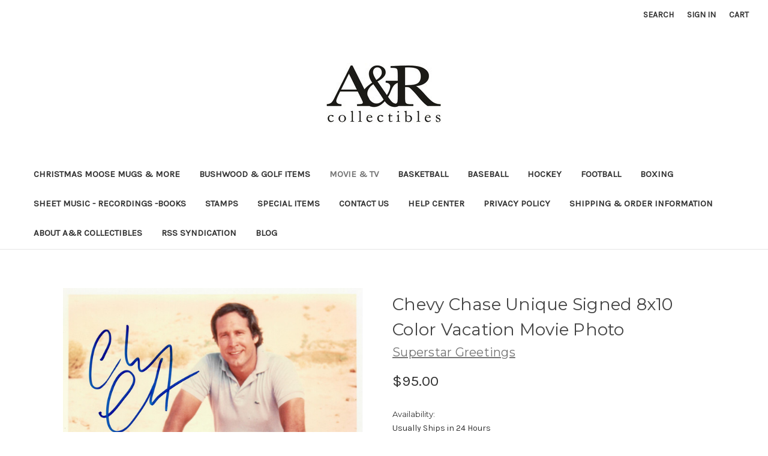

--- FILE ---
content_type: text/html; charset=UTF-8
request_url: https://www.arcollectibles.com/chevy-chase-unique-signed-8x10-color-vacation-movie-photo/
body_size: 15990
content:


<!DOCTYPE html>
<html class="no-js" lang="en">
    <head>
        <title>Chevy Chase Unique Signed 8x10 Color Vacation Movie Photo - A&amp;R Collectibles, Inc.</title>
        <link rel="dns-prefetch preconnect" href="https://cdn11.bigcommerce.com/s-f5116" crossorigin><link rel="dns-prefetch preconnect" href="https://fonts.googleapis.com/" crossorigin><link rel="dns-prefetch preconnect" href="https://fonts.gstatic.com/" crossorigin>
        <meta property="product:price:amount" content="95" /><meta property="product:price:currency" content="USD" /><meta property="og:url" content="https://www.arcollectibles.com/chevy-chase-unique-signed-8x10-color-vacation-movie-photo/" /><meta property="og:site_name" content="A&R Collectibles, Inc." /><meta name="keywords" content="Funny Farm, Three Amigos, Vacation Chevy Chase, Chevy Chase Vacation Movies, Christmas Vacation Movie, Vacation National Lampoon, National Lampoons Vacation Movies, Autographed Movie Posters, Chevy Chase Autograph, Vegas Vacation Chevy Chase, Vacation Movie Chevy Chase, Chevy Chase Poster, Chevy Chase, Movie Poster, Chevy Chase Signed Movie Poster, Chevy Chase Autographed Movie Poster, Vacation Movie, European Vacation Movie, Movie Memorabilia, Movie Collectibles"><meta name="description" content="Chevy Chase signed very unique photo from Vacation movie with COA. "><link rel='canonical' href='https://www.arcollectibles.com/chevy-chase-unique-signed-8x10-color-vacation-movie-photo/' /><meta name='platform' content='bigcommerce.stencil' /><meta property="og:type" content="product" />
<meta property="og:title" content="Chevy Chase Unique Signed 8x10 Color Vacation Movie Photo" />
<meta property="og:description" content="Chevy Chase signed very unique photo from Vacation movie with COA. " />
<meta property="og:image" content="https://cdn11.bigcommerce.com/s-f5116/products/1936/images/7989/Chevy_Chase_Testicular_Photo_5-26-21__84122.1622473380.500.750.jpg?c=2" />
<meta property="fb:admins" content="636490858" />
<meta property="og:availability" content="instock" />
<meta property="pinterest:richpins" content="enabled" />
        
         

        <link href="https://cdn11.bigcommerce.com/s-f5116/product_images/default_favicon.ico" rel="shortcut icon">
        <meta name="viewport" content="width=device-width, initial-scale=1">

        <script nonce="">
            document.documentElement.className = document.documentElement.className.replace('no-js', 'js');
        </script>

        <script nonce="">
    function browserSupportsAllFeatures() {
        return window.Promise
            && window.fetch
            && window.URL
            && window.URLSearchParams
            && window.WeakMap
            // object-fit support
            && ('objectFit' in document.documentElement.style);
    }

    function loadScript(src) {
        var js = document.createElement('script');
        js.src = src;
        js.onerror = function () {
            console.error('Failed to load polyfill script ' + src);
        };
        document.head.appendChild(js);
    }

    if (!browserSupportsAllFeatures()) {
        loadScript('https://cdn11.bigcommerce.com/s-f5116/stencil/0d9ef430-84cc-013e-5480-3e4666af9723/dist/theme-bundle.polyfills.js');
    }
</script>
        <script nonce="">window.consentManagerTranslations = `{"locale":"en","locales":{"consent_manager.data_collection_warning":"en","consent_manager.accept_all_cookies":"en","consent_manager.gdpr_settings":"en","consent_manager.data_collection_preferences":"en","consent_manager.manage_data_collection_preferences":"en","consent_manager.use_data_by_cookies":"en","consent_manager.data_categories_table":"en","consent_manager.allow":"en","consent_manager.accept":"en","consent_manager.deny":"en","consent_manager.dismiss":"en","consent_manager.reject_all":"en","consent_manager.category":"en","consent_manager.purpose":"en","consent_manager.functional_category":"en","consent_manager.functional_purpose":"en","consent_manager.analytics_category":"en","consent_manager.analytics_purpose":"en","consent_manager.targeting_category":"en","consent_manager.advertising_category":"en","consent_manager.advertising_purpose":"en","consent_manager.essential_category":"en","consent_manager.esential_purpose":"en","consent_manager.yes":"en","consent_manager.no":"en","consent_manager.not_available":"en","consent_manager.cancel":"en","consent_manager.save":"en","consent_manager.back_to_preferences":"en","consent_manager.close_without_changes":"en","consent_manager.unsaved_changes":"en","consent_manager.by_using":"en","consent_manager.agree_on_data_collection":"en","consent_manager.change_preferences":"en","consent_manager.cancel_dialog_title":"en","consent_manager.privacy_policy":"en","consent_manager.allow_category_tracking":"en","consent_manager.disallow_category_tracking":"en"},"translations":{"consent_manager.data_collection_warning":"We use cookies (and other similar technologies) to collect data to improve your shopping experience.","consent_manager.accept_all_cookies":"Accept All Cookies","consent_manager.gdpr_settings":"Settings","consent_manager.data_collection_preferences":"Website Data Collection Preferences","consent_manager.manage_data_collection_preferences":"Manage Website Data Collection Preferences","consent_manager.use_data_by_cookies":" uses data collected by cookies and JavaScript libraries to improve your shopping experience.","consent_manager.data_categories_table":"The table below outlines how we use this data by category. To opt out of a category of data collection, select 'No' and save your preferences.","consent_manager.allow":"Allow","consent_manager.accept":"Accept","consent_manager.deny":"Deny","consent_manager.dismiss":"Dismiss","consent_manager.reject_all":"Reject all","consent_manager.category":"Category","consent_manager.purpose":"Purpose","consent_manager.functional_category":"Functional","consent_manager.functional_purpose":"Enables enhanced functionality, such as videos and live chat. If you do not allow these, then some or all of these functions may not work properly.","consent_manager.analytics_category":"Analytics","consent_manager.analytics_purpose":"Provide statistical information on site usage, e.g., web analytics so we can improve this website over time.","consent_manager.targeting_category":"Targeting","consent_manager.advertising_category":"Advertising","consent_manager.advertising_purpose":"Used to create profiles or personalize content to enhance your shopping experience.","consent_manager.essential_category":"Essential","consent_manager.esential_purpose":"Essential for the site and any requested services to work, but do not perform any additional or secondary function.","consent_manager.yes":"Yes","consent_manager.no":"No","consent_manager.not_available":"N/A","consent_manager.cancel":"Cancel","consent_manager.save":"Save","consent_manager.back_to_preferences":"Back to Preferences","consent_manager.close_without_changes":"You have unsaved changes to your data collection preferences. Are you sure you want to close without saving?","consent_manager.unsaved_changes":"You have unsaved changes","consent_manager.by_using":"By using our website, you're agreeing to our","consent_manager.agree_on_data_collection":"By using our website, you're agreeing to the collection of data as described in our ","consent_manager.change_preferences":"You can change your preferences at any time","consent_manager.cancel_dialog_title":"Are you sure you want to cancel?","consent_manager.privacy_policy":"Privacy Policy","consent_manager.allow_category_tracking":"Allow [CATEGORY_NAME] tracking","consent_manager.disallow_category_tracking":"Disallow [CATEGORY_NAME] tracking"}}`;</script>

        <script nonce="">
            window.lazySizesConfig = window.lazySizesConfig || {};
            window.lazySizesConfig.loadMode = 1;
        </script>
        <script nonce="" async src="https://cdn11.bigcommerce.com/s-f5116/stencil/0d9ef430-84cc-013e-5480-3e4666af9723/dist/theme-bundle.head_async.js"></script>
        
        <link href="https://fonts.googleapis.com/css?family=Montserrat:700,500,400%7CKarla:400&display=block" rel="stylesheet">
        
        <script nonce="" async src="https://cdn11.bigcommerce.com/s-f5116/stencil/0d9ef430-84cc-013e-5480-3e4666af9723/dist/theme-bundle.font.js"></script>

        <link data-stencil-stylesheet href="https://cdn11.bigcommerce.com/s-f5116/stencil/0d9ef430-84cc-013e-5480-3e4666af9723/css/theme-c03fbf30-a9e4-013e-274e-2eb4458d1ec1.css" rel="stylesheet">

        <!-- Start Tracking Code for analytics_googleanalytics -->

<script>
    (function(i,s,o,g,r,a,m){i['GoogleAnalyticsObject']=r;i[r]=i[r]||function(){
    (i[r].q=i[r].q||[]).push(arguments)},i[r].l=1*new Date();a=s.createElement(o),
    m=s.getElementsByTagName(o)[0];a.async=1;a.src=g;m.parentNode.insertBefore(a,m)
    })(window,document,'script','//www.google-analytics.com/analytics.js','ga');

    ga('create', 'UA-33334501-1', 'auto');
    ga('send', 'pageview');
    ga('require', 'ecommerce', 'ecommerce.js');

    function trackEcommerce() {
    this._addTrans = addTrans;
    this._addItem = addItems;
    this._trackTrans = trackTrans;
    }
    function addTrans(orderID,store,total,tax,shipping,city,state,country) {
    ga('ecommerce:addTransaction', {
        'id': orderID,
        'affiliation': store,
        'revenue': total,
        'tax': tax,
        'shipping': shipping,
        'city': city,
        'state': state,
        'country': country
    });
    }
    function addItems(orderID,sku,product,variation,price,qty) {
    ga('ecommerce:addItem', {
        'id': orderID,
        'sku': sku,
        'name': product,
        'category': variation,
        'price': price,
        'quantity': qty
    });
    }
    function trackTrans() {
        ga('ecommerce:send');
    }
    var pageTracker = new trackEcommerce();
</script>

<meta name="p:domain_verify" content="bcba2b4f42059082e2be83bd0e348fb6"/>

<!-- End Tracking Code for analytics_googleanalytics -->

<!-- Start Tracking Code for analytics_siteverification -->

<meta name="google-site-verification" content="btd6GRe7Tc2RoLZOHLgW66_1kU4QaFi_DeYr3OmlyW4" />

<!-- End Tracking Code for analytics_siteverification -->


<script type="text/javascript" src="https://checkout-sdk.bigcommerce.com/v1/loader.js" defer></script>
<script src="https://www.google.com/recaptcha/api.js" async defer></script>
<script type="text/javascript">
var BCData = {"product_attributes":{"sku":null,"upc":null,"mpn":null,"gtin":null,"weight":null,"base":true,"image":null,"price":{"without_tax":{"formatted":"$95.00","value":95,"currency":"USD"},"tax_label":"Sales Tax"},"stock":null,"instock":true,"stock_message":null,"purchasable":true,"purchasing_message":null,"call_for_price_message":null}};
</script>

<script nonce="">
(function () {
    var xmlHttp = new XMLHttpRequest();

    xmlHttp.open('POST', 'https://bes.gcp.data.bigcommerce.com/nobot');
    xmlHttp.setRequestHeader('Content-Type', 'application/json');
    xmlHttp.send('{"store_id":"143242","timezone_offset":"-5.0","timestamp":"2026-01-30T03:06:53.04980700Z","visit_id":"b7d68fc2-8899-464f-bacb-72149b751eff","channel_id":1}');
})();
</script>

    </head>
    <body>
        <svg data-src="https://cdn11.bigcommerce.com/s-f5116/stencil/0d9ef430-84cc-013e-5480-3e4666af9723/img/icon-sprite.svg" class="icons-svg-sprite"></svg>

        <a href="#main-content" class="skip-to-main-link">Skip to main content</a>
<header class="header" role="banner">
    <a href="#" class="mobileMenu-toggle" data-mobile-menu-toggle="menu">
        <span class="mobileMenu-toggleIcon">Toggle menu</span>
    </a>
    <nav class="navUser">
        

    <ul class="navUser-section navUser-section--alt">
        <li class="navUser-item">
            <a class="navUser-action navUser-item--compare"
               href="/compare"
               data-compare-nav
               aria-label="Compare"
            >
                Compare <span class="countPill countPill--positive countPill--alt"></span>
            </a>
        </li>
        <li class="navUser-item">
            <button class="navUser-action navUser-action--quickSearch"
               type="button"
               id="quick-search-expand"
               data-search="quickSearch"
               aria-controls="quickSearch"
               aria-label="Search"
            >
                Search
            </button>
        </li>
        <li class="navUser-item navUser-item--account">
                <a class="navUser-action"
                   href="/login.php"
                   aria-label="Sign in"
                >
                    Sign in
                </a>
        </li>
        <li class="navUser-item navUser-item--cart">
            <a class="navUser-action"
               data-cart-preview
               data-dropdown="cart-preview-dropdown"
               data-options="align:right"
               href="/cart.php"
               aria-label="Cart with 0 items"
            >
                <span class="navUser-item-cartLabel">Cart</span>
                <span class="countPill cart-quantity"></span>
            </a>

            <div class="dropdown-menu" id="cart-preview-dropdown" data-dropdown-content aria-hidden="true"></div>
        </li>
    </ul>
    <div class="dropdown dropdown--quickSearch" id="quickSearch" aria-hidden="true" data-prevent-quick-search-close>
        <div class="container">
    <form class="form" data-url="/search.php" data-quick-search-form>
        <fieldset class="form-fieldset">
            <div class="form-field">
                <label class="is-srOnly" for="nav-quick-search">Search</label>
                <input class="form-input"
                       data-search-quick
                       name="nav-quick-search"
                       id="nav-quick-search"
                       data-error-message="Search field cannot be empty."
                       placeholder="Search the store"
                       autocomplete="off"
                >
            </div>
        </fieldset>
    </form>
    <section class="quickSearchResults" data-bind="html: results"></section>
    <p role="status"
       aria-live="polite"
       class="aria-description--hidden"
       data-search-aria-message-predefined-text="product results for"
    ></p>
</div>
    </div>
</nav>

        <div class="header-logo header-logo--center">
            <a href="https://www.arcollectibles.com/" class="header-logo__link" data-header-logo-link>
        <div class="header-logo-image-container">
            <img class="header-logo-image"
                 src="https://cdn11.bigcommerce.com/s-f5116/images/stencil/192x100/ar_logo_1423331293__61768.original.jpg"
                 srcset="https://cdn11.bigcommerce.com/s-f5116/images/stencil/250x100/ar_logo_1423331293__61768.original.jpg"
                 alt="A&amp;R Collectibles"
                 title="A&amp;R Collectibles">
        </div>
</a>
        </div>
    <div class="navPages-container" id="menu" data-menu>
        <nav class="navPages">
    <div class="navPages-quickSearch">
        <div class="container">
    <form class="form" data-url="/search.php" data-quick-search-form>
        <fieldset class="form-fieldset">
            <div class="form-field">
                <label class="is-srOnly" for="nav-menu-quick-search">Search</label>
                <input class="form-input"
                       data-search-quick
                       name="nav-menu-quick-search"
                       id="nav-menu-quick-search"
                       data-error-message="Search field cannot be empty."
                       placeholder="Search the store"
                       autocomplete="off"
                >
            </div>
        </fieldset>
    </form>
    <section class="quickSearchResults" data-bind="html: results"></section>
    <p role="status"
       aria-live="polite"
       class="aria-description--hidden"
       data-search-aria-message-predefined-text="product results for"
    ></p>
</div>
    </div>
    <ul class="navPages-list">
            <li class="navPages-item">
                <a class="navPages-action"
   href="https://www.arcollectibles.com/christmas-moose-mugs-more/"
   aria-label="Christmas Moose Mugs &amp; More"
>
    Christmas Moose Mugs &amp; More
</a>
            </li>
            <li class="navPages-item">
                <a class="navPages-action"
   href="https://www.arcollectibles.com/categories/Bushwood-Items/"
   aria-label="Bushwood &amp; Golf Items"
>
    Bushwood &amp; Golf Items
</a>
            </li>
            <li class="navPages-item">
                <a class="navPages-action activePage"
   href="https://www.arcollectibles.com/movie-tv/"
   aria-label="Movie &amp; TV"
>
    Movie &amp; TV
</a>
            </li>
            <li class="navPages-item">
                <a class="navPages-action"
   href="https://www.arcollectibles.com/categories/Basketball/"
   aria-label="Basketball"
>
    Basketball
</a>
            </li>
            <li class="navPages-item">
                <a class="navPages-action"
   href="https://www.arcollectibles.com/categories/Baseball/"
   aria-label="Baseball"
>
    Baseball
</a>
            </li>
            <li class="navPages-item">
                <a class="navPages-action"
   href="https://www.arcollectibles.com/categories/Hockey/"
   aria-label="Hockey"
>
    Hockey
</a>
            </li>
            <li class="navPages-item">
                <a class="navPages-action"
   href="https://www.arcollectibles.com/categories/Football/"
   aria-label="Football"
>
    Football
</a>
            </li>
            <li class="navPages-item">
                <a class="navPages-action"
   href="https://www.arcollectibles.com/categories/Boxing/"
   aria-label="Boxing"
>
    Boxing
</a>
            </li>
            <li class="navPages-item">
                <a class="navPages-action"
   href="https://www.arcollectibles.com/sheet-music-recordings-books/"
   aria-label="Sheet Music - Recordings -Books"
>
    Sheet Music - Recordings -Books
</a>
            </li>
            <li class="navPages-item">
                <a class="navPages-action"
   href="https://www.arcollectibles.com/stamps/"
   aria-label="Stamps"
>
    Stamps
</a>
            </li>
            <li class="navPages-item">
                <a class="navPages-action"
   href="https://www.arcollectibles.com/categories/Special-Items/"
   aria-label="Special Items"
>
    Special Items
</a>
            </li>
                 <li class="navPages-item navPages-item-page">
                     <a class="navPages-action"
                        href="https://www.arcollectibles.com/contact-us/"
                        aria-label="Contact Us"
                     >
                         Contact Us
                     </a>
                 </li>
                 <li class="navPages-item navPages-item-page">
                     <a class="navPages-action"
                        href="https://www.arcollectibles.com/help/"
                        aria-label="Help Center"
                     >
                         Help Center
                     </a>
                 </li>
                 <li class="navPages-item navPages-item-page">
                     <a class="navPages-action"
                        href="https://www.arcollectibles.com/privacy-policy/"
                        aria-label="Privacy Policy"
                     >
                         Privacy Policy
                     </a>
                 </li>
                 <li class="navPages-item navPages-item-page">
                     <a class="navPages-action"
                        href="https://www.arcollectibles.com/shipping-order-information/"
                        aria-label="Shipping &amp; Order Information"
                     >
                         Shipping &amp; Order Information
                     </a>
                 </li>
                 <li class="navPages-item navPages-item-page">
                     <a class="navPages-action"
                        href="https://www.arcollectibles.com/pages/About-Us.html"
                        aria-label="About A&amp;R Collectibles"
                     >
                         About A&amp;R Collectibles
                     </a>
                 </li>
                 <li class="navPages-item navPages-item-page">
                     <a class="navPages-action"
                        href="https://www.arcollectibles.com/pages/RSS-Syndication.html"
                        aria-label="RSS Syndication"
                     >
                         RSS Syndication
                     </a>
                 </li>
                 <li class="navPages-item navPages-item-page">
                     <a class="navPages-action"
                        href="https://www.arcollectibles.com/blog/"
                        aria-label="Blog"
                     >
                         Blog
                     </a>
                 </li>
    </ul>
    <ul class="navPages-list navPages-list--user">
            <li class="navPages-item">
                <a class="navPages-action"
                   href="/login.php"
                   aria-label="Sign in"
                >
                    Sign in
                </a>
            </li>
    </ul>
</nav>
    </div>
    <div data-content-region="header_navigation_bottom--global"></div>
</header>
<div data-content-region="header_bottom--global"></div>
<div data-content-region="header_bottom"></div>
        <div class="body" id="main-content" data-currency-code="USD">
     
    <div class="container">
        
    <nav aria-label="Breadcrumb">
    <ol class="breadcrumbs">
    </ol>
</nav>

<script type="application/ld+json"  nonce="">
{
    "@context": "https://schema.org",
    "@type": "BreadcrumbList",
    "itemListElement":
    [
    ]
}
</script>


    <div>
        

<div class="productView"
    data-event-type="product"
    data-entity-id="1936"
    data-name="Chevy Chase Unique Signed 8x10 Color Vacation Movie Photo"
    data-product-category="
        Movie &amp; TV, 
            Movie &amp; TV/Other Movies &amp; TV
    "
    data-product-brand="Superstar Greetings"
    data-product-price="
            95
"
    data-product-variant="single-product-option">


    <section class="productView-images" data-image-gallery>
        <span
    data-carousel-content-change-message
    class="aria-description--hidden"
    aria-live="polite" 
    role="status"></span>
        <figure class="productView-image"
                data-image-gallery-main
                data-zoom-image="https://cdn11.bigcommerce.com/s-f5116/images/stencil/1280x1280/products/1936/7989/Chevy_Chase_Testicular_Photo_5-26-21__84122.1622473380.jpg?c=2"
                >
            <div class="productView-img-container">
                    <a href="https://cdn11.bigcommerce.com/s-f5116/images/stencil/1280x1280/products/1936/7989/Chevy_Chase_Testicular_Photo_5-26-21__84122.1622473380.jpg?c=2"
                        target="_blank">
                <img src="https://cdn11.bigcommerce.com/s-f5116/images/stencil/500x659/products/1936/7989/Chevy_Chase_Testicular_Photo_5-26-21__84122.1622473380.jpg?c=2" alt="Chevy Chase authentic signed Vacation 8x10 Color Movie Photo.  A signing with Chevy is always full of surprises......with a little additional artwork on Chevy&#x27;s part." title="Chevy Chase authentic signed Vacation 8x10 Color Movie Photo.  A signing with Chevy is always full of surprises......with a little additional artwork on Chevy&#x27;s part." data-sizes="auto"
    srcset="https://cdn11.bigcommerce.com/s-f5116/images/stencil/80w/products/1936/7989/Chevy_Chase_Testicular_Photo_5-26-21__84122.1622473380.jpg?c=2"
data-srcset="https://cdn11.bigcommerce.com/s-f5116/images/stencil/80w/products/1936/7989/Chevy_Chase_Testicular_Photo_5-26-21__84122.1622473380.jpg?c=2 80w, https://cdn11.bigcommerce.com/s-f5116/images/stencil/160w/products/1936/7989/Chevy_Chase_Testicular_Photo_5-26-21__84122.1622473380.jpg?c=2 160w, https://cdn11.bigcommerce.com/s-f5116/images/stencil/320w/products/1936/7989/Chevy_Chase_Testicular_Photo_5-26-21__84122.1622473380.jpg?c=2 320w, https://cdn11.bigcommerce.com/s-f5116/images/stencil/640w/products/1936/7989/Chevy_Chase_Testicular_Photo_5-26-21__84122.1622473380.jpg?c=2 640w, https://cdn11.bigcommerce.com/s-f5116/images/stencil/960w/products/1936/7989/Chevy_Chase_Testicular_Photo_5-26-21__84122.1622473380.jpg?c=2 960w, https://cdn11.bigcommerce.com/s-f5116/images/stencil/1280w/products/1936/7989/Chevy_Chase_Testicular_Photo_5-26-21__84122.1622473380.jpg?c=2 1280w, https://cdn11.bigcommerce.com/s-f5116/images/stencil/1920w/products/1936/7989/Chevy_Chase_Testicular_Photo_5-26-21__84122.1622473380.jpg?c=2 1920w, https://cdn11.bigcommerce.com/s-f5116/images/stencil/2560w/products/1936/7989/Chevy_Chase_Testicular_Photo_5-26-21__84122.1622473380.jpg?c=2 2560w"

class="lazyload productView-image--default"

data-main-image />
                    </a>
            </div>
        </figure>
        <ul class="productView-thumbnails">
                <li class="productView-thumbnail">
                    <a
                        class="productView-thumbnail-link"
                        href="https://cdn11.bigcommerce.com/s-f5116/images/stencil/1280x1280/products/1936/7989/Chevy_Chase_Testicular_Photo_5-26-21__84122.1622473380.jpg?c=2"
                        data-image-gallery-item
                        data-image-gallery-new-image-url="https://cdn11.bigcommerce.com/s-f5116/images/stencil/500x659/products/1936/7989/Chevy_Chase_Testicular_Photo_5-26-21__84122.1622473380.jpg?c=2"
                        data-image-gallery-new-image-srcset="https://cdn11.bigcommerce.com/s-f5116/images/stencil/80w/products/1936/7989/Chevy_Chase_Testicular_Photo_5-26-21__84122.1622473380.jpg?c=2 80w, https://cdn11.bigcommerce.com/s-f5116/images/stencil/160w/products/1936/7989/Chevy_Chase_Testicular_Photo_5-26-21__84122.1622473380.jpg?c=2 160w, https://cdn11.bigcommerce.com/s-f5116/images/stencil/320w/products/1936/7989/Chevy_Chase_Testicular_Photo_5-26-21__84122.1622473380.jpg?c=2 320w, https://cdn11.bigcommerce.com/s-f5116/images/stencil/640w/products/1936/7989/Chevy_Chase_Testicular_Photo_5-26-21__84122.1622473380.jpg?c=2 640w, https://cdn11.bigcommerce.com/s-f5116/images/stencil/960w/products/1936/7989/Chevy_Chase_Testicular_Photo_5-26-21__84122.1622473380.jpg?c=2 960w, https://cdn11.bigcommerce.com/s-f5116/images/stencil/1280w/products/1936/7989/Chevy_Chase_Testicular_Photo_5-26-21__84122.1622473380.jpg?c=2 1280w, https://cdn11.bigcommerce.com/s-f5116/images/stencil/1920w/products/1936/7989/Chevy_Chase_Testicular_Photo_5-26-21__84122.1622473380.jpg?c=2 1920w, https://cdn11.bigcommerce.com/s-f5116/images/stencil/2560w/products/1936/7989/Chevy_Chase_Testicular_Photo_5-26-21__84122.1622473380.jpg?c=2 2560w"
                        data-image-gallery-zoom-image-url="https://cdn11.bigcommerce.com/s-f5116/images/stencil/1280x1280/products/1936/7989/Chevy_Chase_Testicular_Photo_5-26-21__84122.1622473380.jpg?c=2"
                    >
                    <img src="https://cdn11.bigcommerce.com/s-f5116/images/stencil/50x50/products/1936/7989/Chevy_Chase_Testicular_Photo_5-26-21__84122.1622473380.jpg?c=2" alt="Chevy Chase authentic signed Vacation 8x10 Color Movie Photo.  A signing with Chevy is always full of surprises......with a little additional artwork on Chevy&#x27;s part." title="Chevy Chase authentic signed Vacation 8x10 Color Movie Photo.  A signing with Chevy is always full of surprises......with a little additional artwork on Chevy&#x27;s part." data-sizes="auto"
    srcset="https://cdn11.bigcommerce.com/s-f5116/images/stencil/80w/products/1936/7989/Chevy_Chase_Testicular_Photo_5-26-21__84122.1622473380.jpg?c=2"
data-srcset="https://cdn11.bigcommerce.com/s-f5116/images/stencil/80w/products/1936/7989/Chevy_Chase_Testicular_Photo_5-26-21__84122.1622473380.jpg?c=2 80w, https://cdn11.bigcommerce.com/s-f5116/images/stencil/160w/products/1936/7989/Chevy_Chase_Testicular_Photo_5-26-21__84122.1622473380.jpg?c=2 160w, https://cdn11.bigcommerce.com/s-f5116/images/stencil/320w/products/1936/7989/Chevy_Chase_Testicular_Photo_5-26-21__84122.1622473380.jpg?c=2 320w, https://cdn11.bigcommerce.com/s-f5116/images/stencil/640w/products/1936/7989/Chevy_Chase_Testicular_Photo_5-26-21__84122.1622473380.jpg?c=2 640w, https://cdn11.bigcommerce.com/s-f5116/images/stencil/960w/products/1936/7989/Chevy_Chase_Testicular_Photo_5-26-21__84122.1622473380.jpg?c=2 960w, https://cdn11.bigcommerce.com/s-f5116/images/stencil/1280w/products/1936/7989/Chevy_Chase_Testicular_Photo_5-26-21__84122.1622473380.jpg?c=2 1280w, https://cdn11.bigcommerce.com/s-f5116/images/stencil/1920w/products/1936/7989/Chevy_Chase_Testicular_Photo_5-26-21__84122.1622473380.jpg?c=2 1920w, https://cdn11.bigcommerce.com/s-f5116/images/stencil/2560w/products/1936/7989/Chevy_Chase_Testicular_Photo_5-26-21__84122.1622473380.jpg?c=2 2560w"

class="lazyload"

 />
                    </a>
                </li>
                <li class="productView-thumbnail">
                    <a
                        class="productView-thumbnail-link"
                        href="https://cdn11.bigcommerce.com/s-f5116/images/stencil/1280x1280/products/1936/7990/Chevy_Chase_Testicular_Photo_COA_5-26-21__88382.1622473380.jpg?c=2"
                        data-image-gallery-item
                        data-image-gallery-new-image-url="https://cdn11.bigcommerce.com/s-f5116/images/stencil/500x659/products/1936/7990/Chevy_Chase_Testicular_Photo_COA_5-26-21__88382.1622473380.jpg?c=2"
                        data-image-gallery-new-image-srcset="https://cdn11.bigcommerce.com/s-f5116/images/stencil/80w/products/1936/7990/Chevy_Chase_Testicular_Photo_COA_5-26-21__88382.1622473380.jpg?c=2 80w, https://cdn11.bigcommerce.com/s-f5116/images/stencil/160w/products/1936/7990/Chevy_Chase_Testicular_Photo_COA_5-26-21__88382.1622473380.jpg?c=2 160w, https://cdn11.bigcommerce.com/s-f5116/images/stencil/320w/products/1936/7990/Chevy_Chase_Testicular_Photo_COA_5-26-21__88382.1622473380.jpg?c=2 320w, https://cdn11.bigcommerce.com/s-f5116/images/stencil/640w/products/1936/7990/Chevy_Chase_Testicular_Photo_COA_5-26-21__88382.1622473380.jpg?c=2 640w, https://cdn11.bigcommerce.com/s-f5116/images/stencil/960w/products/1936/7990/Chevy_Chase_Testicular_Photo_COA_5-26-21__88382.1622473380.jpg?c=2 960w, https://cdn11.bigcommerce.com/s-f5116/images/stencil/1280w/products/1936/7990/Chevy_Chase_Testicular_Photo_COA_5-26-21__88382.1622473380.jpg?c=2 1280w, https://cdn11.bigcommerce.com/s-f5116/images/stencil/1920w/products/1936/7990/Chevy_Chase_Testicular_Photo_COA_5-26-21__88382.1622473380.jpg?c=2 1920w, https://cdn11.bigcommerce.com/s-f5116/images/stencil/2560w/products/1936/7990/Chevy_Chase_Testicular_Photo_COA_5-26-21__88382.1622473380.jpg?c=2 2560w"
                        data-image-gallery-zoom-image-url="https://cdn11.bigcommerce.com/s-f5116/images/stencil/1280x1280/products/1936/7990/Chevy_Chase_Testicular_Photo_COA_5-26-21__88382.1622473380.jpg?c=2"
                    >
                    <img src="https://cdn11.bigcommerce.com/s-f5116/images/stencil/50x50/products/1936/7990/Chevy_Chase_Testicular_Photo_COA_5-26-21__88382.1622473380.jpg?c=2" alt="Superstar Greetings COA included" title="Superstar Greetings COA included" data-sizes="auto"
    srcset="https://cdn11.bigcommerce.com/s-f5116/images/stencil/80w/products/1936/7990/Chevy_Chase_Testicular_Photo_COA_5-26-21__88382.1622473380.jpg?c=2"
data-srcset="https://cdn11.bigcommerce.com/s-f5116/images/stencil/80w/products/1936/7990/Chevy_Chase_Testicular_Photo_COA_5-26-21__88382.1622473380.jpg?c=2 80w, https://cdn11.bigcommerce.com/s-f5116/images/stencil/160w/products/1936/7990/Chevy_Chase_Testicular_Photo_COA_5-26-21__88382.1622473380.jpg?c=2 160w, https://cdn11.bigcommerce.com/s-f5116/images/stencil/320w/products/1936/7990/Chevy_Chase_Testicular_Photo_COA_5-26-21__88382.1622473380.jpg?c=2 320w, https://cdn11.bigcommerce.com/s-f5116/images/stencil/640w/products/1936/7990/Chevy_Chase_Testicular_Photo_COA_5-26-21__88382.1622473380.jpg?c=2 640w, https://cdn11.bigcommerce.com/s-f5116/images/stencil/960w/products/1936/7990/Chevy_Chase_Testicular_Photo_COA_5-26-21__88382.1622473380.jpg?c=2 960w, https://cdn11.bigcommerce.com/s-f5116/images/stencil/1280w/products/1936/7990/Chevy_Chase_Testicular_Photo_COA_5-26-21__88382.1622473380.jpg?c=2 1280w, https://cdn11.bigcommerce.com/s-f5116/images/stencil/1920w/products/1936/7990/Chevy_Chase_Testicular_Photo_COA_5-26-21__88382.1622473380.jpg?c=2 1920w, https://cdn11.bigcommerce.com/s-f5116/images/stencil/2560w/products/1936/7990/Chevy_Chase_Testicular_Photo_COA_5-26-21__88382.1622473380.jpg?c=2 2560w"

class="lazyload"

 />
                    </a>
                </li>
        </ul>
    </section>

    <section class="productView-details product-data">
        <div class="productView-product">
            <h1 class="productView-title">Chevy Chase Unique Signed 8x10 Color Vacation Movie Photo</h1>
                <h2 class="productView-brand">
                    <a href="https://www.arcollectibles.com/brands/Superstar-Greetings.html"><span>Superstar Greetings</span></a>
                </h2>
            <div class="productView-price">
                    
    <div class="price-section price-section--withTax rrp-price--withTax" style="display: none;">
        <span>
                MSRP:
        </span>
        <span data-product-rrp-with-tax class="price price--rrp">
            
        </span>
    </div>
    <div class="price-section price-section--withTax non-sale-price--withTax" style="display: none;">
        <span>
                Was:
        </span>
        <span data-product-non-sale-price-with-tax class="price price--non-sale">
            
        </span>
    </div>
    <div class="price-section price-section--withTax price--withTax" style="display: none;">
        <span class="price-label" >
            
        </span>
        <span class="price-now-label" style="display: none;">
                Now:
        </span>
        <span data-product-price-with-tax class="price"></span>
            <abbr title="Including Tax">(Inc. Sales Tax)</abbr>
    </div>
    <div class="price-section price-section--withoutTax rrp-price--withoutTax" style="display: none;">
        <span>
                MSRP:
        </span>
        <span data-product-rrp-price-without-tax class="price price--rrp">
            
        </span>
    </div>
    <div class="price-section price-section--withoutTax non-sale-price--withoutTax" style="display: none;">
        <span>
                Was:
        </span>
        <span data-product-non-sale-price-without-tax class="price price--non-sale">
            
        </span>
    </div>
    <div class="price-section price-section--withoutTax price--withoutTax" >
        <span class="price-label" >
            
        </span>
        <span class="price-now-label" style="display: none;">
                Now:
        </span>
        <span data-product-price-without-tax class="price">$95.00</span>
    </div>
         <div class="price-section price-section--saving price" style="display: none;">
                <span class="price">(You save</span>
                <span data-product-price-saved class="price price--saving">
                    
                </span>
                <span class="price">)</span>
         </div>
            </div>
            <div data-content-region="product_below_price"></div>
            <div class="productView-rating">
            </div>
            
            <dl class="productView-info">
                <dt class="productView-info-name sku-label" style="display: none;">SKU:</dt>
                <dd class="productView-info-value" data-product-sku></dd>
                <dt class="productView-info-name upc-label" style="display: none;">UPC:</dt>
                <dd class="productView-info-value" data-product-upc></dd>
                    <dt class="productView-info-name">Availability:</dt>
                    <dd class="productView-info-value">Usually Ships in 24 Hours</dd>
                        <dt class="productView-info-name">Shipping:</dt>
                        <dd class="productView-info-value">Calculated at Checkout</dd>

                    <div class="productView-info-bulkPricing">
                                            </div>

                                </dl>
        </div>
    </section>

    <section class="productView-details product-options">
        <div class="productView-options">
            <form class="form" method="post" action="https://www.arcollectibles.com/cart.php" enctype="multipart/form-data"
                  data-cart-item-add>
                <input type="hidden" name="action" value="add">
                <input type="hidden" name="product_id" value="1936"/>
                <div data-product-option-change style="display:none;">
                    
                </div>
                <div class="form-field form-field--stock u-hiddenVisually">
                    <label class="form-label form-label--alternate">
                        Current Stock:
                        <span data-product-stock></span>
                    </label>
                </div>
                <div id="add-to-cart-wrapper" class="add-to-cart-wrapper" >
        
        <div class="form-field form-field--increments">
            <label class="form-label form-label--alternate"
                   for="qty[]">Quantity:</label>
                <div class="form-increment" data-quantity-change>
                    <button class="button button--icon" data-action="dec">
                        <span class="is-srOnly">Decrease Quantity of Chevy Chase Unique Signed 8x10 Color Vacation Movie Photo</span>
                        <i class="icon" aria-hidden="true">
                            <svg>
                                <use href="#icon-keyboard-arrow-down"/>
                            </svg>
                        </i>
                    </button>
                    <input class="form-input form-input--incrementTotal"
                           id="qty[]"
                           name="qty[]"
                           type="tel"
                           value="1"
                           data-quantity-min="0"
                           data-quantity-max="0"
                           min="1"
                           pattern="[0-9]*"
                           aria-live="polite">
                    <button class="button button--icon" data-action="inc">
                        <span class="is-srOnly">Increase Quantity of Chevy Chase Unique Signed 8x10 Color Vacation Movie Photo</span>
                        <i class="icon" aria-hidden="true">
                            <svg>
                                <use href="#icon-keyboard-arrow-up"/>
                            </svg>
                        </i>
                    </button>
                </div>
        </div>

    <div class="alertBox productAttributes-message" style="display:none">
        <div class="alertBox-column alertBox-icon">
            <icon glyph="ic-success" class="icon" aria-hidden="true"><svg xmlns="http://www.w3.org/2000/svg" width="24" height="24" viewBox="0 0 24 24"><path d="M12 2C6.48 2 2 6.48 2 12s4.48 10 10 10 10-4.48 10-10S17.52 2 12 2zm1 15h-2v-2h2v2zm0-4h-2V7h2v6z"></path></svg></icon>
        </div>
        <p class="alertBox-column alertBox-message"></p>
    </div>
        <div class="add-to-cart-buttons ">
            <div class="form-action">
                <input
                        id="form-action-addToCart"
                        data-wait-message="Adding to cart…"
                        class="button button--primary"
                        type="submit"
                        value="Add to Cart"
                >
                <span class="product-status-message aria-description--hidden">Adding to cart… The item has been added</span>
            </div>
                <div class="add-to-cart-wallet-buttons" data-add-to-cart-wallet-buttons>
                        <div id=bc-smart-payment-buttons_697c204d7da04>
<script type="text/javascript">
    (function() {
        let productData = null;

        init();

        function init() {
            const buttonsContainerId = 'bc-smart-payment-buttons_697c204d7da04';
            const smartButtonsContainer = document.getElementById(buttonsContainerId);

            if (!smartButtonsContainer) {
                return;
            }

            const appLoadingProps = {
                checkoutKitLoaderScriptPath: 'https://checkout-sdk.bigcommerce.com/v1/loader.js',
                microAppJsFilesPaths: JSON.parse('["https:\/\/microapps.bigcommerce.com\/smart-payment-buttons\/js\/runtime-ead45ca4.js","https:\/\/microapps.bigcommerce.com\/smart-payment-buttons\/js\/vendors-13b050f2.js","https:\/\/microapps.bigcommerce.com\/smart-payment-buttons\/js\/smart-payment-buttons-ee781486.js"]'),
            }

            const smartPaymentButtonsProps = {
                buyNowInitializeOptions: {
                    getBuyNowCartRequestBody: getBuyNowCartRequestBody,
                    storefrontApiToken: 'eyJ0eXAiOiJKV1QiLCJhbGciOiJFUzI1NiJ9.[base64].f1q9UQhdkjxGqxStvEkHrDS5pMYw5PrDZWNKdF2o9UicnGMdrjGerUouEvEAkCKpEvtXQ8VYkiEsVijYNoRS0w',
                },
                containerId: buttonsContainerId,
                currencyCode: 'USD',
                showMoreButtonLabel: 'More payment options',
                smartPaymentButtons: JSON.parse('[{"gatewayId":"braintreepaypal","methodId":"paypal","initializationOptions":{"style":{"size":"medium","color":"gold","shape":"rect","label":"checkout","height":40}},"sortOrder":0}]'),
                storeSettings: {
                    host: 'https://www.arcollectibles.com',
                    locale: '',
                },
                visibleBaseButtonsCount: Number('1'),
                confirmationPageRedirectUrl: '/checkout/order-confirmation',
                requiresShipping: Boolean('1'),
            };

            document.addEventListener('onProductUpdate', (e) => {
                productData = e.detail.productDetails;
                productData.quantity = productData.quantity || 1;
            }, false);

            appInit(appLoadingProps, smartPaymentButtonsProps);
        }

        /**
         *
         * Get 'buy now' cart data functions
         *
         * */
        function getBuyNowCartRequestBody() {
            return {
                lineItems: [productData],
                source: 'BUY_NOW',
            };
        }

        /**
         *
         * App initialization
         *
         * */
        function appInit(appLoadingProps, smartPaymentButtonsProps) {
            const { checkoutKitLoaderScriptPath, microAppJsFilesPaths } = appLoadingProps;

            if (window.checkoutKitLoader) {
                initializeSmartPaymentButtonsApp(microAppJsFilesPaths, smartPaymentButtonsProps);
            } else {
                createScriptTag(
                    checkoutKitLoaderScriptPath,
                    () => initializeSmartPaymentButtonsApp(microAppJsFilesPaths, smartPaymentButtonsProps)
                );
            }
        }

        function initializeSmartPaymentButtonsApp(microAppJsFilesPaths, smartPaymentButtonsProps) {
            if (
                window.BigCommerce
                && window.BigCommerce.initializeSmartPaymentButtons
                && typeof window.BigCommerce.initializeSmartPaymentButtons === 'function'
            ) {
                window.BigCommerce.initializeSmartPaymentButtons(smartPaymentButtonsProps);
            } else {
                loadScripts(
                    microAppJsFilesPaths,
                    () => window.BigCommerce.initializeSmartPaymentButtons(smartPaymentButtonsProps)
                );
            }
        }

        function createScriptTag(src, onLoad) {
            const scriptTag = document.createElement('script');
            scriptTag.type = 'text/javascript';
            scriptTag.defer = true;
            scriptTag.async = false;
            scriptTag.crossorigin = true;
            scriptTag.src = src;
            if (onLoad) {
                scriptTag.onload = onLoad;
            }
            document.head.appendChild(scriptTag);
        }

        function loadScripts(scripts, onLoadEnd) {
            const script = scripts[0];
            const scriptsToLoad = scripts.slice(1);

            createScriptTag(script, () => {
                if (scriptsToLoad.length > 0) {
                    loadScripts(scriptsToLoad, onLoadEnd);
                } else {
                    onLoadEnd();
                }
            });
        }
    })();
</script>
</div>

                </div>
        </div>
</div>
            </form>
        </div>
            
    
    <div>
        <ul class="socialLinks">
                <li class="socialLinks-item socialLinks-item--facebook">
                    <a class="socialLinks__link icon icon--facebook"
                       title="Facebook"
                       href="https://facebook.com/sharer/sharer.php?u=https%3A%2F%2Fwww.arcollectibles.com%2Fchevy-chase-unique-signed-8x10-color-vacation-movie-photo%2F"
                       target="_blank"
                       rel="noopener"
                       
                    >
                        <span class="aria-description--hidden">Facebook</span>
                        <svg>
                            <use href="#icon-facebook"/>
                        </svg>
                    </a>
                </li>
                <li class="socialLinks-item socialLinks-item--email">
                    <a class="socialLinks__link icon icon--email"
                       title="Email"
                       href="mailto:?subject=Chevy%20Chase%20Unique%20Signed%208x10%20Color%20Vacation%20Movie%20Photo%20-%20A%26R%20Collectibles%2C%20Inc.&amp;body=https%3A%2F%2Fwww.arcollectibles.com%2Fchevy-chase-unique-signed-8x10-color-vacation-movie-photo%2F"
                       target="_self"
                       rel="noopener"
                       
                    >
                        <span class="aria-description--hidden">Email</span>
                        <svg>
                            <use href="#icon-envelope"/>
                        </svg>
                    </a>
                </li>
                <li class="socialLinks-item socialLinks-item--print">
                    <a class="socialLinks__link icon icon--print"
                       title="Print"
                       onclick="window.print();return false;"
                       
                    >
                        <span class="aria-description--hidden">Print</span>
                        <svg>
                            <use href="#icon-print"/>
                        </svg>
                    </a>
                </li>
                <li class="socialLinks-item socialLinks-item--twitter">
                    <a class="socialLinks__link icon icon--x"
                       href="https://x.com/intent/tweet/?text=Chevy%20Chase%20Unique%20Signed%208x10%20Color%20Vacation%20Movie%20Photo%20-%20A%26R%20Collectibles%2C%20Inc.&amp;url=https%3A%2F%2Fwww.arcollectibles.com%2Fchevy-chase-unique-signed-8x10-color-vacation-movie-photo%2F"
                       target="_blank"
                       rel="noopener"
                       title="X"
                       
                    >
                        <span class="aria-description--hidden">X</span>
                        <svg>
                            <use href="#icon-x"/>
                        </svg>
                    </a>
                </li>
                <li class="socialLinks-item socialLinks-item--linkedin">
                    <a class="socialLinks__link icon icon--linkedin"
                       title="Linkedin"
                       href="https://www.linkedin.com/shareArticle?mini=true&amp;url=https%3A%2F%2Fwww.arcollectibles.com%2Fchevy-chase-unique-signed-8x10-color-vacation-movie-photo%2F&amp;title=Chevy%20Chase%20Unique%20Signed%208x10%20Color%20Vacation%20Movie%20Photo%20-%20A%26R%20Collectibles%2C%20Inc.&amp;summary=Chevy%20Chase%20Unique%20Signed%208x10%20Color%20Vacation%20Movie%20Photo%20-%20A%26R%20Collectibles%2C%20Inc.&amp;source=https%3A%2F%2Fwww.arcollectibles.com%2Fchevy-chase-unique-signed-8x10-color-vacation-movie-photo%2F"
                       target="_blank"
                       rel="noopener"
                       
                    >
                        <span class="aria-description--hidden">Linkedin</span>
                        <svg>
                            <use href="#icon-linkedin"/>
                        </svg>
                    </a>
                </li>
                <li class="socialLinks-item socialLinks-item--pinterest">
                    <a class="socialLinks__link icon icon--pinterest"
                       title="Pinterest"
                       href="https://pinterest.com/pin/create/button/?url=https%3A%2F%2Fwww.arcollectibles.com%2Fchevy-chase-unique-signed-8x10-color-vacation-movie-photo%2F&amp;media=https://cdn11.bigcommerce.com/s-f5116/images/stencil/1280x1280/products/1936/7989/Chevy_Chase_Testicular_Photo_5-26-21__84122.1622473380.jpg?c=2&amp;description=Chevy%20Chase%20Unique%20Signed%208x10%20Color%20Vacation%20Movie%20Photo%20-%20A%26R%20Collectibles%2C%20Inc."
                       target="_blank"
                       rel="noopener"
                       
                    >
                        <span class="aria-description--hidden">Pinterest</span>
                        <svg>
                            <use href="#icon-pinterest"/>
                        </svg>
                    </a>
                                    </li>
        </ul>
    </div>
    <iframe
        class="facebookRecommendBtn"
        style="border:none; overflow:hidden; margin: 0; padding: 0; position:absolute"
        src="https://www.facebook.com/plugins/like.php?href=https%3A%2F%2Fwww.arcollectibles.com%2Fchevy-chase-unique-signed-8x10-color-vacation-movie-photo%2F&amp;layout=button_count&amp;action=recommend&amp;colorscheme=light&amp;height=20"
        scrolling="no"
        frameborder="0"
        allowTransparency="true">
    </iframe>
    </section>

    <article class="productView-description">
            <ul class="tabs" data-tab>
        <li class="tab is-active">
            <a class="tab-title" href="#tab-description">Description</a>
        </li>
</ul>
<div class="tabs-contents">
        <div class="tab-content is-active" id="tab-description">
            <p><span style="font-family: Arial;"><span>Chevy Chase authentic signed Vacation 8x10 Color Movie Photo (Signed 1996).&nbsp; A signing with Chevy is always full of surprises......with a little additional artwork on Chevy's part.<br /><br />Photo includes Superstar Greetings Certificate of Authenticity.<br /><br />Buyer will receive actual items displayed in our images.&nbsp; Unframed.</span></span></p>
        </div>
</div>
    </article>
</div>

<div id="previewModal" class="modal modal--large" data-reveal>
    <button class="modal-close"
        type="button"
        title="Close"
        
>
    <span class="aria-description--hidden">Close</span>
    <span aria-hidden="true">&#215;</span>
</button>
    <div class="modal-content" role="dialog" aria-modal="true" aria-labelledby="modal-header-title"></div>
    <div class="loadingOverlay"></div>
</div>

        <div data-content-region="product_below_content"></div>

            <section class="toggle videoGallery" data-video-gallery>
    <h4 class="toggle-title">
        Videos
        <a href="#videoGallery-content" class="toggleLink is-open" data-collapsible>
            <span class="toggleLink-text toggleLink-text--on">
                Hide Videos
            </span>
            <span class="toggleLink-text toggleLink-text--off">
                Show Videos
            </span>
        </a>
    </h4>

    <div class="toggle-content is-open" id="videoGallery-content">
        <div class="videoGallery-main widescreen">
            <iframe
                id="player"
                class="lazyload"
                type="text/html"
                width="640"
                height="390"
                frameborder="0"
                webkitAllowFullScreen
                mozallowfullscreen
                allowFullScreen
                data-src="//www.youtube.com/embed/mLbL3Wl8M0c?rel=0"
                data-video-player>
            </iframe>
        </div>
        <ul class="videoGallery-list">
            <li class="videoGallery-item">
                <a href="#" class="video is-active" data-video-item data-video-id="mLbL3Wl8M0c">
                    <div class="video-figure">
                        <img class="lazyload" data-sizes="auto" src="https://cdn11.bigcommerce.com/s-f5116/stencil/0d9ef430-84cc-013e-5480-3e4666af9723/img/loading.svg" data-src="//i.ytimg.com/vi/mLbL3Wl8M0c/default.jpg"/>
                    </div>
                    <div class="video-body">
                        <h5 class="video-title">Vacation Featurette - Chevy Chase (2015) - Ed Helms, Leslie Mann Comedy HD</h5>
                        <p class="video-description">Subscribe to COMING SOON: http://bit.ly/H2vZUn
Subscribe to TR...</p>
                    </div>
                </a>
            </li>
        </ul>
    </div>

</section>


        <ul class="tabs" data-tab role="tablist">
        <li class="tab is-active" role="presentation">
            <a class="tab-title" href="#tab-related" role="tab" tabindex="0" aria-selected="true" controls="tab-related">Related Products</a>
        </li>
</ul>

<div class="tabs-contents">
    <div role="tabpanel" aria-hidden="false" class="tab-content has-jsContent is-active" id="tab-related">
        <section class="productCarousel"
    data-list-name="Related Products"
    data-slick='{
        "infinite": false,
        "mobileFirst": true,
        "slidesToShow": 2,
        "slidesToScroll": 2,
        "slide": "[data-product-slide]",
        "responsive": [
            {
                "breakpoint": 800,
                "settings": {
                    "slidesToShow": 6,
                    "slidesToScroll": 6
                }
            },
            {
                "breakpoint": 550,
                "settings": {
                    "slidesToShow": 3,
                    "slidesToScroll": 3
                }
            }
        ]
    }'
>
    <div data-product-slide class="productCarousel-slide">
        <article
    class="card
    "
    data-test="card-2001"
    data-event-type="list"
    data-entity-id="2001"
    data-position="1"
    data-name="Chevy Chase Signed Three Amigos 8x10 Color Movie Photo - Dusty Inscription"
    data-product-category="
            Movie &amp; TV,
                Movie &amp; TV/Other Movies &amp; TV
    "
    data-product-brand="Superstar Greetings"
    data-product-price="
            99.95
"
>
    <figure class="card-figure">

        <a href="https://www.arcollectibles.com/chevy-chase-signed-three-amigos-8x10-color-movie-photo-dusty-inscription/"
           class="card-figure__link"
           aria-label="Chevy Chase Signed Three Amigos 8x10 Color Movie Photo - Dusty Inscription, $99.95

"
           data-event-type="product-click"
        >
            <div class="card-img-container">
                <img src="https://cdn11.bigcommerce.com/s-f5116/images/stencil/500x659/products/2001/8544/MAIN__78642.1649602632.jpg?c=2" alt="Chevy Chase authentic signed Three Amigos 8x10 Color Photo with added inscriptions &quot;Dusty.&quot;" title="Chevy Chase authentic signed Three Amigos 8x10 Color Photo with added inscriptions &quot;Dusty.&quot;" data-sizes="auto"
    srcset="https://cdn11.bigcommerce.com/s-f5116/images/stencil/80w/products/2001/8544/MAIN__78642.1649602632.jpg?c=2"
data-srcset="https://cdn11.bigcommerce.com/s-f5116/images/stencil/80w/products/2001/8544/MAIN__78642.1649602632.jpg?c=2 80w, https://cdn11.bigcommerce.com/s-f5116/images/stencil/160w/products/2001/8544/MAIN__78642.1649602632.jpg?c=2 160w, https://cdn11.bigcommerce.com/s-f5116/images/stencil/320w/products/2001/8544/MAIN__78642.1649602632.jpg?c=2 320w, https://cdn11.bigcommerce.com/s-f5116/images/stencil/640w/products/2001/8544/MAIN__78642.1649602632.jpg?c=2 640w, https://cdn11.bigcommerce.com/s-f5116/images/stencil/960w/products/2001/8544/MAIN__78642.1649602632.jpg?c=2 960w, https://cdn11.bigcommerce.com/s-f5116/images/stencil/1280w/products/2001/8544/MAIN__78642.1649602632.jpg?c=2 1280w, https://cdn11.bigcommerce.com/s-f5116/images/stencil/1920w/products/2001/8544/MAIN__78642.1649602632.jpg?c=2 1920w, https://cdn11.bigcommerce.com/s-f5116/images/stencil/2560w/products/2001/8544/MAIN__78642.1649602632.jpg?c=2 2560w"

class="lazyload card-image"

 />
            </div>
        </a>

        <figcaption class="card-figcaption">
            <div class="card-figcaption-body">
                        <button type="button" class="button button--small card-figcaption-button quickview" data-event-type="product-click" data-product-id="2001">Quick view</button>
                        <a href="https://www.arcollectibles.com/cart.php?action&#x3D;add&amp;product_id&#x3D;2001" data-event-type="product-click" data-button-type="add-cart" class="button button--small card-figcaption-button">Add to Cart</a>
                        <span class="product-status-message aria-description--hidden">The item has been added</span>
            </div>
        </figcaption>
    </figure>
    <div class="card-body">
            <p class="card-text" data-test-info-type="brandName">Superstar Greetings</p>
        <h3 class="card-title">
            <a aria-label="Chevy Chase Signed Three Amigos 8x10 Color Movie Photo - Dusty Inscription, $99.95

"
               href="https://www.arcollectibles.com/chevy-chase-signed-three-amigos-8x10-color-movie-photo-dusty-inscription/"
               data-event-type="product-click"
            >
                Chevy Chase Signed Three Amigos 8x10 Color Movie Photo - Dusty Inscription
            </a>
        </h3>

        <div class="card-text" data-test-info-type="price">
                
    <div class="price-section price-section--withTax rrp-price--withTax" style="display: none;">
        <span>
                MSRP:
        </span>
        <span data-product-rrp-with-tax class="price price--rrp">
            
        </span>
    </div>
    <div class="price-section price-section--withTax non-sale-price--withTax" style="display: none;">
        <span>
                Was:
        </span>
        <span data-product-non-sale-price-with-tax class="price price--non-sale">
            
        </span>
    </div>
    <div class="price-section price-section--withTax price--withTax" style="display: none;">
        <span class="price-label" >
            
        </span>
        <span class="price-now-label" style="display: none;">
                Now:
        </span>
        <span data-product-price-with-tax class="price"></span>
            <abbr title="Including Tax">(Inc. Sales Tax)</abbr>
    </div>
    <div class="price-section price-section--withoutTax rrp-price--withoutTax" style="display: none;">
        <span>
                MSRP:
        </span>
        <span data-product-rrp-price-without-tax class="price price--rrp">
            
        </span>
    </div>
    <div class="price-section price-section--withoutTax non-sale-price--withoutTax" style="display: none;">
        <span>
                Was:
        </span>
        <span data-product-non-sale-price-without-tax class="price price--non-sale">
            
        </span>
    </div>
    <div class="price-section price-section--withoutTax price--withoutTax" >
        <span class="price-label" >
            
        </span>
        <span class="price-now-label" style="display: none;">
                Now:
        </span>
        <span data-product-price-without-tax class="price">$99.95</span>
    </div>
        </div>
        <div data-content-region="product_item_below_price"></div>
            </div>
</article>
    </div>
    <div data-product-slide class="productCarousel-slide">
        <article
    class="card
    "
    data-test="card-1834"
    data-event-type="list"
    data-entity-id="1834"
    data-position="2"
    data-name="Chevy Chase &amp; Nicolette Scorsese Dual Autographed Christmas Vacation Movie PSA 8x10 Photo"
    data-product-category="
            Movie &amp; TV/Christmas Movies,
                Movie &amp; TV/Christmas Vacation
    "
    data-product-brand="A&amp;R Collectibles, Inc."
    data-product-price="
            135
"
>
    <figure class="card-figure">

        <a href="https://www.arcollectibles.com/chevy-chase-nicolette-scorsese-dual-autographed-christmas-vacation-movie-psa-8x10-photo/"
           class="card-figure__link"
           aria-label="Chevy Chase &amp; Nicolette Scorsese Dual Autographed Christmas Vacation Movie PSA 8x10 Photo, $135.00

"
           data-event-type="product-click"
        >
            <div class="card-img-container">
                <img src="https://cdn11.bigcommerce.com/s-f5116/images/stencil/500x659/products/1834/7392/90679-6A56729_Dual_Window__52919.1599059575.jpg?c=2" alt="Unique beautiful dual signed scene of Clark gazing through his window at his holiday fantasy swimsuit girl Mary." title="Unique beautiful dual signed scene of Clark gazing through his window at his holiday fantasy swimsuit girl Mary." data-sizes="auto"
    srcset="https://cdn11.bigcommerce.com/s-f5116/images/stencil/80w/products/1834/7392/90679-6A56729_Dual_Window__52919.1599059575.jpg?c=2"
data-srcset="https://cdn11.bigcommerce.com/s-f5116/images/stencil/80w/products/1834/7392/90679-6A56729_Dual_Window__52919.1599059575.jpg?c=2 80w, https://cdn11.bigcommerce.com/s-f5116/images/stencil/160w/products/1834/7392/90679-6A56729_Dual_Window__52919.1599059575.jpg?c=2 160w, https://cdn11.bigcommerce.com/s-f5116/images/stencil/320w/products/1834/7392/90679-6A56729_Dual_Window__52919.1599059575.jpg?c=2 320w, https://cdn11.bigcommerce.com/s-f5116/images/stencil/640w/products/1834/7392/90679-6A56729_Dual_Window__52919.1599059575.jpg?c=2 640w, https://cdn11.bigcommerce.com/s-f5116/images/stencil/960w/products/1834/7392/90679-6A56729_Dual_Window__52919.1599059575.jpg?c=2 960w, https://cdn11.bigcommerce.com/s-f5116/images/stencil/1280w/products/1834/7392/90679-6A56729_Dual_Window__52919.1599059575.jpg?c=2 1280w, https://cdn11.bigcommerce.com/s-f5116/images/stencil/1920w/products/1834/7392/90679-6A56729_Dual_Window__52919.1599059575.jpg?c=2 1920w, https://cdn11.bigcommerce.com/s-f5116/images/stencil/2560w/products/1834/7392/90679-6A56729_Dual_Window__52919.1599059575.jpg?c=2 2560w"

class="lazyload card-image"

 />
            </div>
        </a>

        <figcaption class="card-figcaption">
            <div class="card-figcaption-body">
                        <button type="button" class="button button--small card-figcaption-button quickview" data-event-type="product-click" data-product-id="1834">Quick view</button>
            </div>
        </figcaption>
    </figure>
    <div class="card-body">
            <p class="card-text" data-test-info-type="brandName">A&amp;R Collectibles, Inc.</p>
        <h3 class="card-title">
            <a aria-label="Chevy Chase &amp; Nicolette Scorsese Dual Autographed Christmas Vacation Movie PSA 8x10 Photo, $135.00

"
               href="https://www.arcollectibles.com/chevy-chase-nicolette-scorsese-dual-autographed-christmas-vacation-movie-psa-8x10-photo/"
               data-event-type="product-click"
            >
                Chevy Chase &amp; Nicolette Scorsese Dual Autographed Christmas Vacation Movie PSA 8x10 Photo
            </a>
        </h3>

        <div class="card-text" data-test-info-type="price">
                
    <div class="price-section price-section--withTax rrp-price--withTax" style="display: none;">
        <span>
                MSRP:
        </span>
        <span data-product-rrp-with-tax class="price price--rrp">
            
        </span>
    </div>
    <div class="price-section price-section--withTax non-sale-price--withTax" style="display: none;">
        <span>
                Was:
        </span>
        <span data-product-non-sale-price-with-tax class="price price--non-sale">
            
        </span>
    </div>
    <div class="price-section price-section--withTax price--withTax" style="display: none;">
        <span class="price-label" >
            
        </span>
        <span class="price-now-label" style="display: none;">
                Now:
        </span>
        <span data-product-price-with-tax class="price"></span>
            <abbr title="Including Tax">(Inc. Sales Tax)</abbr>
    </div>
    <div class="price-section price-section--withoutTax rrp-price--withoutTax" style="display: none;">
        <span>
                MSRP:
        </span>
        <span data-product-rrp-price-without-tax class="price price--rrp">
            
        </span>
    </div>
    <div class="price-section price-section--withoutTax non-sale-price--withoutTax" style="display: none;">
        <span>
                Was:
        </span>
        <span data-product-non-sale-price-without-tax class="price price--non-sale">
            
        </span>
    </div>
    <div class="price-section price-section--withoutTax price--withoutTax" >
        <span class="price-label" >
            
        </span>
        <span class="price-now-label" style="display: none;">
                Now:
        </span>
        <span data-product-price-without-tax class="price">$135.00</span>
    </div>
        </div>
        <div data-content-region="product_item_below_price"></div>
            </div>
</article>
    </div>
    <div data-product-slide class="productCarousel-slide">
        <article
    class="card
    "
    data-test="card-1997"
    data-event-type="list"
    data-entity-id="1997"
    data-position="3"
    data-name="Chevy Chase Signed Three Amigos 8x10 Color Movie Photo - Let&#x27;s Ride Inscription"
    data-product-category="
            Movie &amp; TV,
                Movie &amp; TV/Other Movies &amp; TV
    "
    data-product-brand="Superstar Greetings"
    data-product-price="
            99.95
"
>
    <figure class="card-figure">

        <a href="https://www.arcollectibles.com/chevy-chase-signed-three-amigos-8x10-color-movie-photo-lets-ride-inscription/"
           class="card-figure__link"
           aria-label="Chevy Chase Signed Three Amigos 8x10 Color Movie Photo - Let&#x27;s Ride Inscription, $99.95

"
           data-event-type="product-click"
        >
            <div class="card-img-container">
                <img src="https://cdn11.bigcommerce.com/s-f5116/images/stencil/500x659/products/1997/8511/MAIN__68380.1649001883.jpg?c=2" alt="Chevy Chase authentic signed Three Amigos 8x10 Color Photo with added inscriptions &quot;Let&#x27;s Ride.&quot;" title="Chevy Chase authentic signed Three Amigos 8x10 Color Photo with added inscriptions &quot;Let&#x27;s Ride.&quot;" data-sizes="auto"
    srcset="https://cdn11.bigcommerce.com/s-f5116/images/stencil/80w/products/1997/8511/MAIN__68380.1649001883.jpg?c=2"
data-srcset="https://cdn11.bigcommerce.com/s-f5116/images/stencil/80w/products/1997/8511/MAIN__68380.1649001883.jpg?c=2 80w, https://cdn11.bigcommerce.com/s-f5116/images/stencil/160w/products/1997/8511/MAIN__68380.1649001883.jpg?c=2 160w, https://cdn11.bigcommerce.com/s-f5116/images/stencil/320w/products/1997/8511/MAIN__68380.1649001883.jpg?c=2 320w, https://cdn11.bigcommerce.com/s-f5116/images/stencil/640w/products/1997/8511/MAIN__68380.1649001883.jpg?c=2 640w, https://cdn11.bigcommerce.com/s-f5116/images/stencil/960w/products/1997/8511/MAIN__68380.1649001883.jpg?c=2 960w, https://cdn11.bigcommerce.com/s-f5116/images/stencil/1280w/products/1997/8511/MAIN__68380.1649001883.jpg?c=2 1280w, https://cdn11.bigcommerce.com/s-f5116/images/stencil/1920w/products/1997/8511/MAIN__68380.1649001883.jpg?c=2 1920w, https://cdn11.bigcommerce.com/s-f5116/images/stencil/2560w/products/1997/8511/MAIN__68380.1649001883.jpg?c=2 2560w"

class="lazyload card-image"

 />
            </div>
        </a>

        <figcaption class="card-figcaption">
            <div class="card-figcaption-body">
                        <button type="button" class="button button--small card-figcaption-button quickview" data-event-type="product-click" data-product-id="1997">Quick view</button>
                        <a href="https://www.arcollectibles.com/cart.php?action&#x3D;add&amp;product_id&#x3D;1997" data-event-type="product-click" data-button-type="add-cart" class="button button--small card-figcaption-button">Add to Cart</a>
                        <span class="product-status-message aria-description--hidden">The item has been added</span>
            </div>
        </figcaption>
    </figure>
    <div class="card-body">
            <p class="card-text" data-test-info-type="brandName">Superstar Greetings</p>
        <h3 class="card-title">
            <a aria-label="Chevy Chase Signed Three Amigos 8x10 Color Movie Photo - Let&#x27;s Ride Inscription, $99.95

"
               href="https://www.arcollectibles.com/chevy-chase-signed-three-amigos-8x10-color-movie-photo-lets-ride-inscription/"
               data-event-type="product-click"
            >
                Chevy Chase Signed Three Amigos 8x10 Color Movie Photo - Let&#x27;s Ride Inscription
            </a>
        </h3>

        <div class="card-text" data-test-info-type="price">
                
    <div class="price-section price-section--withTax rrp-price--withTax" style="display: none;">
        <span>
                MSRP:
        </span>
        <span data-product-rrp-with-tax class="price price--rrp">
            
        </span>
    </div>
    <div class="price-section price-section--withTax non-sale-price--withTax" style="display: none;">
        <span>
                Was:
        </span>
        <span data-product-non-sale-price-with-tax class="price price--non-sale">
            
        </span>
    </div>
    <div class="price-section price-section--withTax price--withTax" style="display: none;">
        <span class="price-label" >
            
        </span>
        <span class="price-now-label" style="display: none;">
                Now:
        </span>
        <span data-product-price-with-tax class="price"></span>
            <abbr title="Including Tax">(Inc. Sales Tax)</abbr>
    </div>
    <div class="price-section price-section--withoutTax rrp-price--withoutTax" style="display: none;">
        <span>
                MSRP:
        </span>
        <span data-product-rrp-price-without-tax class="price price--rrp">
            
        </span>
    </div>
    <div class="price-section price-section--withoutTax non-sale-price--withoutTax" style="display: none;">
        <span>
                Was:
        </span>
        <span data-product-non-sale-price-without-tax class="price price--non-sale">
            
        </span>
    </div>
    <div class="price-section price-section--withoutTax price--withoutTax" >
        <span class="price-label" >
            
        </span>
        <span class="price-now-label" style="display: none;">
                Now:
        </span>
        <span data-product-price-without-tax class="price">$99.95</span>
    </div>
        </div>
        <div data-content-region="product_item_below_price"></div>
            </div>
</article>
    </div>
    <div data-product-slide class="productCarousel-slide">
        <article
    class="card
    "
    data-test="card-2070"
    data-event-type="list"
    data-entity-id="2070"
    data-position="4"
    data-name="Nicolette Scorsese Signed Christmas Vacation Chevy Chase Photo with Inscription"
    data-product-category="
            Christmas Moose Mugs &amp; More,
                Movie &amp; TV,
                Movie &amp; TV/Christmas Movies,
                Movie &amp; TV/Christmas Vacation
    "
    data-product-brand="A&amp;R Collectibles, Inc."
    data-product-price="
            24.99
"
>
    <figure class="card-figure">

        <a href="https://www.arcollectibles.com/nicolette-scorsese-signed-christmas-vacation-chevy-chase-photo-with-inscription/"
           class="card-figure__link"
           aria-label="Nicolette Scorsese Signed Christmas Vacation Chevy Chase Photo with Inscription, $24.99

"
           data-event-type="product-click"
        >
            <div class="card-img-container">
                <img src="https://cdn11.bigcommerce.com/s-f5116/images/stencil/500x659/products/2070/9208/CIT29__80766.1761325365.jpg?c=2" alt="A&amp;R Collectibles is pleased to offer you autographed Christmas Vacation photos from our Exclusive private signings with Nicolette Scorsese.  Ms. Scorsese (&quot;Mary&quot;) has signed this photo and added the special message &quot;Can I Take Something Out for You?&quot;" title="A&amp;R Collectibles is pleased to offer you autographed Christmas Vacation photos from our Exclusive private signings with Nicolette Scorsese.  Ms. Scorsese (&quot;Mary&quot;) has signed this photo and added the special message &quot;Can I Take Something Out for You?&quot;" data-sizes="auto"
    srcset="https://cdn11.bigcommerce.com/s-f5116/images/stencil/80w/products/2070/9208/CIT29__80766.1761325365.jpg?c=2"
data-srcset="https://cdn11.bigcommerce.com/s-f5116/images/stencil/80w/products/2070/9208/CIT29__80766.1761325365.jpg?c=2 80w, https://cdn11.bigcommerce.com/s-f5116/images/stencil/160w/products/2070/9208/CIT29__80766.1761325365.jpg?c=2 160w, https://cdn11.bigcommerce.com/s-f5116/images/stencil/320w/products/2070/9208/CIT29__80766.1761325365.jpg?c=2 320w, https://cdn11.bigcommerce.com/s-f5116/images/stencil/640w/products/2070/9208/CIT29__80766.1761325365.jpg?c=2 640w, https://cdn11.bigcommerce.com/s-f5116/images/stencil/960w/products/2070/9208/CIT29__80766.1761325365.jpg?c=2 960w, https://cdn11.bigcommerce.com/s-f5116/images/stencil/1280w/products/2070/9208/CIT29__80766.1761325365.jpg?c=2 1280w, https://cdn11.bigcommerce.com/s-f5116/images/stencil/1920w/products/2070/9208/CIT29__80766.1761325365.jpg?c=2 1920w, https://cdn11.bigcommerce.com/s-f5116/images/stencil/2560w/products/2070/9208/CIT29__80766.1761325365.jpg?c=2 2560w"

class="lazyload card-image"

 />
            </div>
        </a>

        <figcaption class="card-figcaption">
            <div class="card-figcaption-body">
                        <button type="button" class="button button--small card-figcaption-button quickview" data-event-type="product-click" data-product-id="2070">Quick view</button>
                        <a href="https://www.arcollectibles.com/cart.php?action&#x3D;add&amp;product_id&#x3D;2070" data-event-type="product-click" data-button-type="add-cart" class="button button--small card-figcaption-button">Add to Cart</a>
                        <span class="product-status-message aria-description--hidden">The item has been added</span>
            </div>
        </figcaption>
    </figure>
    <div class="card-body">
            <p class="card-text" data-test-info-type="brandName">A&amp;R Collectibles, Inc.</p>
        <h3 class="card-title">
            <a aria-label="Nicolette Scorsese Signed Christmas Vacation Chevy Chase Photo with Inscription, $24.99

"
               href="https://www.arcollectibles.com/nicolette-scorsese-signed-christmas-vacation-chevy-chase-photo-with-inscription/"
               data-event-type="product-click"
            >
                Nicolette Scorsese Signed Christmas Vacation Chevy Chase Photo with Inscription
            </a>
        </h3>

        <div class="card-text" data-test-info-type="price">
                
    <div class="price-section price-section--withTax rrp-price--withTax" style="display: none;">
        <span>
                MSRP:
        </span>
        <span data-product-rrp-with-tax class="price price--rrp">
            
        </span>
    </div>
    <div class="price-section price-section--withTax non-sale-price--withTax" style="display: none;">
        <span>
                Was:
        </span>
        <span data-product-non-sale-price-with-tax class="price price--non-sale">
            
        </span>
    </div>
    <div class="price-section price-section--withTax price--withTax" style="display: none;">
        <span class="price-label" >
            
        </span>
        <span class="price-now-label" style="display: none;">
                Now:
        </span>
        <span data-product-price-with-tax class="price"></span>
            <abbr title="Including Tax">(Inc. Sales Tax)</abbr>
    </div>
    <div class="price-section price-section--withoutTax rrp-price--withoutTax" style="display: none;">
        <span>
                MSRP:
        </span>
        <span data-product-rrp-price-without-tax class="price price--rrp">
            
        </span>
    </div>
    <div class="price-section price-section--withoutTax non-sale-price--withoutTax" style="display: none;">
        <span>
                Was:
        </span>
        <span data-product-non-sale-price-without-tax class="price price--non-sale">
            
        </span>
    </div>
    <div class="price-section price-section--withoutTax price--withoutTax" >
        <span class="price-label" >
            
        </span>
        <span class="price-now-label" style="display: none;">
                Now:
        </span>
        <span data-product-price-without-tax class="price">$24.99</span>
    </div>
        </div>
        <div data-content-region="product_item_below_price"></div>
            </div>
</article>
    </div>
        <span
    data-carousel-content-change-message
    class="aria-description--hidden"
    aria-live="polite" 
    role="status"></span>
</section>
    </div>

</div>
    </div>

    <script type="application/ld+json">
    {
        "@context": "https://schema.org/",
        "@type": "Product",
        "name": "Chevy Chase Unique Signed 8x10 Color Vacation Movie Photo",
        
        
        
        "url" : "https://www.arcollectibles.com/chevy-chase-unique-signed-8x10-color-vacation-movie-photo/",
        "brand": {
            "@type": "Brand",
            "url": "https://www.arcollectibles.com/brands/Superstar-Greetings.html",
            "name": "Superstar Greetings"
        },
        "description": "Chevy Chase authentic signed Vacation 8x10 Color Movie Photo (Signed 1996).&nbsp; A signing with Chevy is always full of surprises......with a little additional artwork on Chevy's part.Photo includes Superstar Greetings Certificate of Authenticity.Buyer will receive actual items displayed in our images.&nbsp; Unframed.",
        "image": "https://cdn11.bigcommerce.com/s-f5116/images/stencil/1280x1280/products/1936/7989/Chevy_Chase_Testicular_Photo_5-26-21__84122.1622473380.jpg?c=2",
        "offers": {
            "@type": "Offer",
            "priceCurrency": "USD",
            "price": "95",
            "itemCondition" : "https://schema.org/NewCondition",
            "availability" : "https://schema.org/InStock",
            "url" : "https://www.arcollectibles.com/chevy-chase-unique-signed-8x10-color-vacation-movie-photo/",
            "priceValidUntil": "2027-01-30"
        }
    }
</script>

    </div>
    <div id="modal" class="modal" data-reveal data-prevent-quick-search-close>
    <button class="modal-close"
        type="button"
        title="Close"
        
>
    <span class="aria-description--hidden">Close</span>
    <span aria-hidden="true">&#215;</span>
</button>
    <div id="modal-content" class="modal-content"></div>
    <div class="loadingOverlay"></div>
</div>
    <div id="alert-modal" class="modal modal--alert modal--small" data-reveal data-prevent-quick-search-close>
    <div class="alert-icon error-icon">
        <span class="icon-content">
            <span class="line line-left"></span>
            <span class="line line-right"></span>
        </span>
    </div>

    <div class="alert-icon warning-icon">
        <div class="icon-content">!</div>
    </div>

    <div class="modal-content"></div>

    <div class="button-container">
        <button type="button" class="confirm button" data-reveal-close>OK</button>
        <button type="button" class="cancel button" data-reveal-close>Cancel</button>
    </div>
</div>
</div>
        <footer class="footer" role="contentinfo">
    <h2 class="footer-title-sr-only">Footer Start</h2>
    <div class="container">
        <section class="footer-info">
            <article class="footer-info-col footer-info-col--small" data-section-type="footer-webPages">
                <h3 class="footer-info-heading">Navigate</h3>
                <ul class="footer-info-list">
                        <li>
                            <a href="https://www.arcollectibles.com/contact-us/">Contact Us</a>
                        </li>
                        <li>
                            <a href="https://www.arcollectibles.com/help/">Help Center</a>
                        </li>
                        <li>
                            <a href="https://www.arcollectibles.com/privacy-policy/">Privacy Policy</a>
                        </li>
                        <li>
                            <a href="https://www.arcollectibles.com/shipping-order-information/">Shipping &amp; Order Information</a>
                        </li>
                        <li>
                            <a href="https://www.arcollectibles.com/pages/About-Us.html">About A&amp;R Collectibles</a>
                        </li>
                        <li>
                            <a href="https://www.arcollectibles.com/pages/RSS-Syndication.html">RSS Syndication</a>
                        </li>
                        <li>
                            <a href="https://www.arcollectibles.com/blog/">Blog</a>
                        </li>
                    <li>
                        <a href="/sitemap.php">Sitemap</a>
                    </li>
                </ul>
            </article>

            <article class="footer-info-col footer-info-col--small" data-section-type="footer-categories">
                <h3 class="footer-info-heading">Categories</h3>
                <ul class="footer-info-list">
                        <li>
                            <a href="https://www.arcollectibles.com/christmas-moose-mugs-more/">Christmas Moose Mugs &amp; More</a>
                        </li>
                        <li>
                            <a href="https://www.arcollectibles.com/categories/Bushwood-Items/">Bushwood &amp; Golf Items</a>
                        </li>
                        <li>
                            <a href="https://www.arcollectibles.com/movie-tv/">Movie &amp; TV</a>
                        </li>
                        <li>
                            <a href="https://www.arcollectibles.com/categories/Basketball/">Basketball</a>
                        </li>
                        <li>
                            <a href="https://www.arcollectibles.com/categories/Baseball/">Baseball</a>
                        </li>
                        <li>
                            <a href="https://www.arcollectibles.com/categories/Hockey/">Hockey</a>
                        </li>
                        <li>
                            <a href="https://www.arcollectibles.com/categories/Football/">Football</a>
                        </li>
                        <li>
                            <a href="https://www.arcollectibles.com/categories/Boxing/">Boxing</a>
                        </li>
                        <li>
                            <a href="https://www.arcollectibles.com/sheet-music-recordings-books/">Sheet Music - Recordings -Books</a>
                        </li>
                        <li>
                            <a href="https://www.arcollectibles.com/stamps/">Stamps</a>
                        </li>
                        <li>
                            <a href="https://www.arcollectibles.com/categories/Special-Items/">Special Items</a>
                        </li>
                </ul>
            </article>

            <article class="footer-info-col footer-info-col--small" data-section-type="footer-brands">
                <h3 class="footer-info-heading">Popular Brands</h3>
                <ul class="footer-info-list">
                        <li>
                            <a href="https://www.arcollectibles.com/brands/A%26R-Collectibles%2C-Inc..html">A&amp;R Collectibles, Inc.</a>
                        </li>
                        <li>
                            <a href="https://www.arcollectibles.com/brands/Superstar-Greetings.html">Superstar Greetings</a>
                        </li>
                        <li>
                            <a href="https://www.arcollectibles.com/brands/Upper-Deck.html">Upper Deck</a>
                        </li>
                        <li>
                            <a href="https://www.arcollectibles.com/brands/Hal-Leonard.html">Hal Leonard</a>
                        </li>
                        <li>
                            <a href="https://www.arcollectibles.com/brands/Hallmark.html">Hallmark</a>
                        </li>
                        <li>
                            <a href="https://www.arcollectibles.com/brands/MeiGray-Group.html">MeiGray Group</a>
                        </li>
                        <li>
                            <a href="https://www.arcollectibles.com/brands/Steiner-%26-Online-Authentics.html">Steiner &amp; Online Authentics</a>
                        </li>
                        <li>
                            <a href="https://www.arcollectibles.com/a-r-collectibles-and-official-pix/">A&amp;R Collectibles and Official Pix</a>
                        </li>
                        <li>
                            <a href="https://www.arcollectibles.com/brands/Alfred-Music-Publishing.html">Alfred Music Publishing</a>
                        </li>
                        <li>
                            <a href="https://www.arcollectibles.com/brands/Green-Diamond.html">Green Diamond</a>
                        </li>
                    <li><a href="https://www.arcollectibles.com/brands/">View All</a></li>
                </ul>
            </article>

            <article class="footer-info-col footer-info-col--small" data-section-type="storeInfo">
                <h3 class="footer-info-heading">Info</h3>
                <address>A&amp;R Collectibles, Inc.<br>
Wheeling, IL  60090</address>
            </article>

            <article class="footer-info-col" data-section-type="newsletterSubscription">
                            </article>
        </section>
            <div class="footer-copyright">
                <p class="powered-by">Powered by <a href="https://www.bigcommerce.com?utm_source=merchant&amp;utm_medium=poweredbyBC" rel="nofollow">BigCommerce</a></p>
            </div>
            <div class="footer-copyright">
                <p class="powered-by">&copy; 2026 A&amp;R Collectibles, Inc. </p>
            </div>
    </div>
    <div data-content-region="ssl_site_seal--global"><div data-layout-id="2e905204-3567-46cf-956e-bbe5e4013055">       <div data-sub-layout-container="d4554011-8e8f-4ed4-a808-48076767d2d6" data-layout-name="Layout">
    <style data-container-styling="d4554011-8e8f-4ed4-a808-48076767d2d6">
        [data-sub-layout-container="d4554011-8e8f-4ed4-a808-48076767d2d6"] {
            box-sizing: border-box;
            display: flex;
            flex-wrap: wrap;
            z-index: 0;
            position: relative;
            height: ;
            padding-top: 0px;
            padding-right: 0px;
            padding-bottom: 0px;
            padding-left: 0px;
            margin-top: 0px;
            margin-right: 0px;
            margin-bottom: 0px;
            margin-left: 0px;
            border-width: 0px;
            border-style: solid;
            border-color: #333333;
        }

        [data-sub-layout-container="d4554011-8e8f-4ed4-a808-48076767d2d6"]:after {
            display: block;
            position: absolute;
            top: 0;
            left: 0;
            bottom: 0;
            right: 0;
            background-size: cover;
            z-index: auto;
        }
    </style>

    <div data-sub-layout="44101f2d-e1ca-46d2-9673-a0101435cd45">
        <style data-column-styling="44101f2d-e1ca-46d2-9673-a0101435cd45">
            [data-sub-layout="44101f2d-e1ca-46d2-9673-a0101435cd45"] {
                display: flex;
                flex-direction: column;
                box-sizing: border-box;
                flex-basis: 100%;
                max-width: 100%;
                z-index: 0;
                position: relative;
                height: ;
                padding-top: 0px;
                padding-right: 10.5px;
                padding-bottom: 0px;
                padding-left: 10.5px;
                margin-top: 0px;
                margin-right: 0px;
                margin-bottom: 0px;
                margin-left: 0px;
                border-width: 0px;
                border-style: solid;
                border-color: #333333;
                justify-content: center;
            }
            [data-sub-layout="44101f2d-e1ca-46d2-9673-a0101435cd45"]:after {
                display: block;
                position: absolute;
                top: 0;
                left: 0;
                bottom: 0;
                right: 0;
                background-size: cover;
                z-index: auto;
            }
            @media only screen and (max-width: 700px) {
                [data-sub-layout="44101f2d-e1ca-46d2-9673-a0101435cd45"] {
                    flex-basis: 100%;
                    max-width: 100%;
                }
            }
        </style>
        <div data-widget-id="c18f0929-0a4f-43cd-8e04-7a1d2ebfa271" data-placement-id="304878be-7ea3-4d17-9185-0e6d391174ab" data-placement-status="ACTIVE"><!-- DigiCert Seal HTML -->
<!-- Place HTML on your site where the seal should appear -->
<div id="DigiCertClickID_3odIJ-yT"></div>

<!-- DigiCert Seal Code -->
<!-- Place with DigiCert Seal HTML or with other scripts -->
<script type="text/javascript">
	var __dcid = __dcid || [];
	__dcid.push({"cid":"DigiCertClickID_3odIJ-yT","tag":"3odIJ-yT"});
	(function(){var cid=document.createElement("script");cid.async=true;cid.src="//seal.digicert.com/seals/cascade/seal.min.js";var s = document.getElementsByTagName("script");var ls = s[(s.length - 1)];ls.parentNode.insertBefore(cid, ls.nextSibling);}());
</script>
</div>
    </div>
</div>

</div></div>
</footer>

        <script nonce="">window.__webpack_public_path__ = "https://cdn11.bigcommerce.com/s-f5116/stencil/0d9ef430-84cc-013e-5480-3e4666af9723/dist/";</script>
        <script nonce="">
            function onThemeBundleMain() {
                window.stencilBootstrap("product", "{\"productId\":1936,\"zoomSize\":\"1280x1280\",\"productSize\":\"500x659\",\"genericError\":\"Oops! Something went wrong.\",\"urls\":{\"home\":\"https://www.arcollectibles.com/\",\"account\":{\"index\":\"/account.php\",\"orders\":{\"all\":\"/account.php?action=order_status\",\"completed\":\"/account.php?action=view_orders\",\"save_new_return\":\"/account.php?action=save_new_return\"},\"update_action\":\"/account.php?action=update_account\",\"returns\":\"/account.php?action=view_returns\",\"addresses\":\"/account.php?action=address_book\",\"inbox\":\"/account.php?action=inbox\",\"send_message\":\"/account.php?action=send_message\",\"add_address\":\"/account.php?action=add_shipping_address\",\"wishlists\":{\"all\":\"/wishlist.php\",\"add\":\"/wishlist.php?action=addwishlist\",\"edit\":\"/wishlist.php?action=editwishlist\",\"delete\":\"/wishlist.php?action=deletewishlist\"},\"details\":\"/account.php?action=account_details\",\"recent_items\":\"/account.php?action=recent_items\"},\"brands\":\"https://www.arcollectibles.com/brands/\",\"gift_certificate\":{\"purchase\":\"/giftcertificates.php\",\"redeem\":\"/giftcertificates.php?action=redeem\",\"balance\":\"/giftcertificates.php?action=balance\"},\"auth\":{\"login\":\"/login.php\",\"check_login\":\"/login.php?action=check_login\",\"create_account\":\"/login.php?action=create_account\",\"save_new_account\":\"/login.php?action=save_new_account\",\"forgot_password\":\"/login.php?action=reset_password\",\"send_password_email\":\"/login.php?action=send_password_email\",\"save_new_password\":\"/login.php?action=save_new_password\",\"logout\":\"/login.php?action=logout\"},\"product\":{\"post_review\":\"/postreview.php\"},\"cart\":\"/cart.php\",\"checkout\":{\"single_address\":\"/checkout\",\"multiple_address\":\"/checkout.php?action=multiple\"},\"rss\":{\"products\":{\"new\":\"/rss.php?type=rss\",\"new_atom\":\"/rss.php?type=atom\",\"popular\":\"/rss.php?action=popularproducts&type=rss\",\"popular_atom\":\"/rss.php?action=popularproducts&type=atom\",\"featured\":\"/rss.php?action=featuredproducts&type=rss\",\"featured_atom\":\"/rss.php?action=featuredproducts&type=atom\",\"search\":\"/rss.php?action=searchproducts&type=rss\",\"search_atom\":\"/rss.php?action=searchproducts&type=atom\"},\"blog\":\"/rss.php?action=newblogs&type=rss\",\"blog_atom\":\"/rss.php?action=newblogs&type=atom\"},\"contact_us_submit\":\"/pages.php?action=sendContactForm\",\"search\":\"/search.php\",\"compare\":\"/compare\",\"sitemap\":\"/sitemap.php\",\"subscribe\":{\"action\":\"/subscribe.php\"}},\"secureBaseUrl\":\"https://www.arcollectibles.com\",\"cartId\":null,\"template\":\"pages/product\",\"validationDictionaryJSON\":\"{\\\"locale\\\":\\\"en\\\",\\\"locales\\\":{\\\"validation_messages.valid_email\\\":\\\"en\\\",\\\"validation_messages.password\\\":\\\"en\\\",\\\"validation_messages.password_match\\\":\\\"en\\\",\\\"validation_messages.invalid_password\\\":\\\"en\\\",\\\"validation_messages.field_not_blank\\\":\\\"en\\\",\\\"validation_messages.certificate_amount\\\":\\\"en\\\",\\\"validation_messages.certificate_amount_range\\\":\\\"en\\\",\\\"validation_messages.price_min_evaluation\\\":\\\"en\\\",\\\"validation_messages.price_max_evaluation\\\":\\\"en\\\",\\\"validation_messages.price_min_not_entered\\\":\\\"en\\\",\\\"validation_messages.price_max_not_entered\\\":\\\"en\\\",\\\"validation_messages.price_invalid_value\\\":\\\"en\\\",\\\"validation_messages.invalid_gift_certificate\\\":\\\"en\\\"},\\\"translations\\\":{\\\"validation_messages.valid_email\\\":\\\"You must enter a valid email.\\\",\\\"validation_messages.password\\\":\\\"You must enter a password.\\\",\\\"validation_messages.password_match\\\":\\\"Your passwords do not match.\\\",\\\"validation_messages.invalid_password\\\":\\\"Passwords must be at least 7 characters and contain both alphabetic and numeric characters.\\\",\\\"validation_messages.field_not_blank\\\":\\\" field cannot be blank.\\\",\\\"validation_messages.certificate_amount\\\":\\\"You must enter a gift certificate amount.\\\",\\\"validation_messages.certificate_amount_range\\\":\\\"You must enter a certificate amount between [MIN] and [MAX]\\\",\\\"validation_messages.price_min_evaluation\\\":\\\"Min. price must be less than max. price.\\\",\\\"validation_messages.price_max_evaluation\\\":\\\"Min. price must be less than max. price.\\\",\\\"validation_messages.price_min_not_entered\\\":\\\"Min. price is required.\\\",\\\"validation_messages.price_max_not_entered\\\":\\\"Max. price is required.\\\",\\\"validation_messages.price_invalid_value\\\":\\\"Input must be greater than 0.\\\",\\\"validation_messages.invalid_gift_certificate\\\":\\\"Please enter your valid certificate code.\\\"}}\",\"validationFallbackDictionaryJSON\":\"{\\\"locale\\\":\\\"en\\\",\\\"locales\\\":{\\\"validation_fallback_messages.valid_email\\\":\\\"en\\\",\\\"validation_fallback_messages.password\\\":\\\"en\\\",\\\"validation_fallback_messages.password_match\\\":\\\"en\\\",\\\"validation_fallback_messages.invalid_password\\\":\\\"en\\\",\\\"validation_fallback_messages.field_not_blank\\\":\\\"en\\\",\\\"validation_fallback_messages.certificate_amount\\\":\\\"en\\\",\\\"validation_fallback_messages.certificate_amount_range\\\":\\\"en\\\",\\\"validation_fallback_messages.price_min_evaluation\\\":\\\"en\\\",\\\"validation_fallback_messages.price_max_evaluation\\\":\\\"en\\\",\\\"validation_fallback_messages.price_min_not_entered\\\":\\\"en\\\",\\\"validation_fallback_messages.price_max_not_entered\\\":\\\"en\\\",\\\"validation_fallback_messages.price_invalid_value\\\":\\\"en\\\",\\\"validation_fallback_messages.invalid_gift_certificate\\\":\\\"en\\\"},\\\"translations\\\":{\\\"validation_fallback_messages.valid_email\\\":\\\"You must enter a valid email.\\\",\\\"validation_fallback_messages.password\\\":\\\"You must enter a password.\\\",\\\"validation_fallback_messages.password_match\\\":\\\"Your passwords do not match.\\\",\\\"validation_fallback_messages.invalid_password\\\":\\\"Passwords must be at least 7 characters and contain both alphabetic and numeric characters.\\\",\\\"validation_fallback_messages.field_not_blank\\\":\\\" field cannot be blank.\\\",\\\"validation_fallback_messages.certificate_amount\\\":\\\"You must enter a gift certificate amount.\\\",\\\"validation_fallback_messages.certificate_amount_range\\\":\\\"You must enter a certificate amount between [MIN] and [MAX]\\\",\\\"validation_fallback_messages.price_min_evaluation\\\":\\\"Min. price must be less than max. price.\\\",\\\"validation_fallback_messages.price_max_evaluation\\\":\\\"Min. price must be less than max. price.\\\",\\\"validation_fallback_messages.price_min_not_entered\\\":\\\"Min. price is required.\\\",\\\"validation_fallback_messages.price_max_not_entered\\\":\\\"Max. price is required.\\\",\\\"validation_fallback_messages.price_invalid_value\\\":\\\"Input must be greater than 0.\\\",\\\"validation_fallback_messages.invalid_gift_certificate\\\":\\\"Please enter your valid certificate code.\\\"}}\",\"validationDefaultDictionaryJSON\":\"{\\\"locale\\\":\\\"en\\\",\\\"locales\\\":{\\\"validation_default_messages.valid_email\\\":\\\"en\\\",\\\"validation_default_messages.password\\\":\\\"en\\\",\\\"validation_default_messages.password_match\\\":\\\"en\\\",\\\"validation_default_messages.invalid_password\\\":\\\"en\\\",\\\"validation_default_messages.field_not_blank\\\":\\\"en\\\",\\\"validation_default_messages.certificate_amount\\\":\\\"en\\\",\\\"validation_default_messages.certificate_amount_range\\\":\\\"en\\\",\\\"validation_default_messages.price_min_evaluation\\\":\\\"en\\\",\\\"validation_default_messages.price_max_evaluation\\\":\\\"en\\\",\\\"validation_default_messages.price_min_not_entered\\\":\\\"en\\\",\\\"validation_default_messages.price_max_not_entered\\\":\\\"en\\\",\\\"validation_default_messages.price_invalid_value\\\":\\\"en\\\",\\\"validation_default_messages.invalid_gift_certificate\\\":\\\"en\\\"},\\\"translations\\\":{\\\"validation_default_messages.valid_email\\\":\\\"You must enter a valid email.\\\",\\\"validation_default_messages.password\\\":\\\"You must enter a password.\\\",\\\"validation_default_messages.password_match\\\":\\\"Your passwords do not match.\\\",\\\"validation_default_messages.invalid_password\\\":\\\"Passwords must be at least 7 characters and contain both alphabetic and numeric characters.\\\",\\\"validation_default_messages.field_not_blank\\\":\\\"The field cannot be blank.\\\",\\\"validation_default_messages.certificate_amount\\\":\\\"You must enter a gift certificate amount.\\\",\\\"validation_default_messages.certificate_amount_range\\\":\\\"You must enter a certificate amount between [MIN] and [MAX]\\\",\\\"validation_default_messages.price_min_evaluation\\\":\\\"Min. price must be less than max. price.\\\",\\\"validation_default_messages.price_max_evaluation\\\":\\\"Min. price must be less than max. price.\\\",\\\"validation_default_messages.price_min_not_entered\\\":\\\"Min. price is required.\\\",\\\"validation_default_messages.price_max_not_entered\\\":\\\"Max. price is required.\\\",\\\"validation_default_messages.price_invalid_value\\\":\\\"Input must be greater than 0.\\\",\\\"validation_default_messages.invalid_gift_certificate\\\":\\\"Please enter your valid certificate code.\\\"}}\",\"carouselArrowAndDotAriaLabel\":\"Go to slide [SLIDE_NUMBER] of [SLIDES_QUANTITY]\",\"carouselActiveDotAriaLabel\":\"active\",\"carouselContentAnnounceMessage\":\"You are currently on slide [SLIDE_NUMBER] of [SLIDES_QUANTITY]\",\"giftWrappingRemoveMessage\":\"Are you sure you want to remove the gift wrapping from this item?\",\"outOfStockDefaultMessage\":\"Sold Out\",\"showSwatchNames\":true,\"productQuantityErrorMessage\":\"The quantity should contain only numbers\"}").load();

                function browserSupportsFormData() {
                    return typeof FormData !== 'undefined' 
                        && !!FormData.prototype.keys;
                }
                function loadFormDataPolyfillScript(src) {
                    var formDataPolyfillScript = document.createElement('script');
                    formDataPolyfillScript.src = src;
                    formDataPolyfillScript.onerror = function () {
                        console.error('Failed to load formData polyfill script ' + src);
                    };
                    document.body.appendChild(formDataPolyfillScript);
                }

                if (!browserSupportsFormData()) {
                    loadFormDataPolyfillScript('https://cdn11.bigcommerce.com/s-f5116/stencil/0d9ef430-84cc-013e-5480-3e4666af9723/dist/theme-bundle.polyfill_form_data.js');
                }
            }
        </script>
        <script id="theme-bundle-main" nonce="" async defer src="https://cdn11.bigcommerce.com/s-f5116/stencil/0d9ef430-84cc-013e-5480-3e4666af9723/dist/theme-bundle.main.js"></script>
        <script nonce="">
            const scriptElement = document.getElementById('theme-bundle-main');

            if (scriptElement) {
                addEventListener('load', onThemeBundleMain);
            } else {
                console.error('Could not find script element with id "theme-bundle-main"');
            }
        </script>

        <script type="text/javascript" src="https://cdn11.bigcommerce.com/shared/js/csrf-protection-header-5eeddd5de78d98d146ef4fd71b2aedce4161903e.js"></script>
<script type="text/javascript" src="https://cdn11.bigcommerce.com/r-522cb09e4d4c91362a873dfb66596075446f4cb2/javascript/visitor_stencil.js"></script>

    </body>
</html>


--- FILE ---
content_type: text/plain
request_url: https://www.google-analytics.com/j/collect?v=1&_v=j102&a=1586952949&t=pageview&_s=1&dl=https%3A%2F%2Fwww.arcollectibles.com%2Fchevy-chase-unique-signed-8x10-color-vacation-movie-photo%2F&ul=en-us%40posix&dt=Chevy%20Chase%20Unique%20Signed%208x10%20Color%20Vacation%20Movie%20Photo%20-%20A%26R%20Collectibles%2C%20Inc.&sr=1280x720&vp=1280x720&_u=IEBAAEATAAAAACAAI~&jid=1488246120&gjid=1527156154&cid=509670958.1769742414&tid=UA-33334501-1&_gid=977474357.1769742414&_r=1&_slc=1&z=112641665
body_size: -452
content:
2,cG-76ZGK3KV51